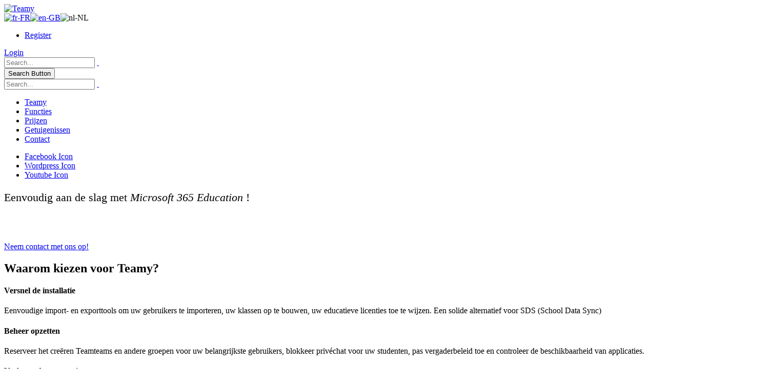

--- FILE ---
content_type: text/html; charset=utf-8
request_url: https://teamy.be/nl-nl/Teamy/%20Contact
body_size: 13366
content:
<!DOCTYPE html>
<html  lang="nl-NL">
<head id="Head">
<!--*********************************************-->
<!-- DNN Platform - http://www.dnnsoftware.com   -->
<!-- Copyright (c) 2002-2018, by DNN Corporation -->
<!--*********************************************-->
<meta content="text/html; charset=UTF-8" http-equiv="Content-Type" />
<!-- Global site tag (gtag.js) - Google Analytics -->
<script async src="https://www.googletagmanager.com/gtag/js?id=G-5TD5XE0KLM"></script>
<script>
  window.dataLayer = window.dataLayer || [];
  function gtag(){dataLayer.push(arguments);}
  gtag('js', new Date());

  gtag('config', 'G-5TD5XE0KLM');
</script><title>
	Teamy
</title><meta id="MetaDescription" name="DESCRIPTION" content="Teamy est une application de bureau facilitant la gestion, l&#39;administration et la configuration de votre solution Microsoft 365 Education. " /><meta id="MetaKeywords" name="KEYWORDS" content="Office 365, Microsoft 365, Teams, PowerShell, Ecole, Education, Microsoft, Azure,DotNetNuke,DNN" /><meta id="MetaGenerator" name="GENERATOR" content="DotNetNuke " /><meta id="MetaRobots" name="ROBOTS" content="INDEX, FOLLOW" /><link href="/Resources/Shared/stylesheets/dnndefault/7.0.0/default.css?cdv=147" type="text/css" rel="stylesheet"/><link href="/Resources/Search/SearchSkinObjectPreview.css?cdv=147" type="text/css" rel="stylesheet"/><link href="/Portals/0/portal.css?cdv=147" type="text/css" rel="stylesheet"/><link href="/Portals/_default/Skins/Porto/Teamy.base.css?cdv=147" type="text/css" rel="stylesheet"/><link href="/Portals/0/home.css?cdv=147" type="text/css" rel="stylesheet"/><link href="/Portals/_default/Skins/Porto/Teamy.theme.css?cdv=147" type="text/css" rel="stylesheet"/><script type="text/javascript" src="//maps.google.com/maps/api/js"></script><script src="/Resources/libraries/jQuery/03_02_01/jquery.js?cdv=147" type="text/javascript"></script><script src="/Resources/libraries/jQuery-Migrate/03_00_00/jquery-migrate.js?cdv=147" type="text/javascript"></script><script src="/Resources/libraries/jQuery-UI/01_12_01/jquery-ui.js?cdv=147" type="text/javascript"></script><!--[if IE 8 ]><script type="text/javascript">jQuery("html").addClass("ie ie8");</script><![endif]--><!--[if IE 9 ]><script type="text/javascript">jQuery("html").addClass("ie ie9");</script><![endif]--><!--[if IE]><link rel="stylesheet" type="text/css" href="/Portals/_default/Skins/Porto/Resources/css/ie.css" /><![endif]--><!--[if lte IE 8]><script src="/Portals/_default/Skins/Porto/Resources/js/respond.min.js"></script><script src="/Portals/_default/Skins/Porto/Resources/js/excanvas.min.js"></script><![endif]--><meta id="Porto_Viewport" name="viewport" content="width=device-width, initial-scale=1, minimum-scale=1 user-scalable=0" /><link rel='SHORTCUT ICON' href='/Portals/0/microsoft_logo_teamy_01_Lo3_icon.ico?ver=2020-11-23-185101-620' type='image/x-icon' /></head>
<body id="Body">
    
    <form method="post" action="/nl-nl/Teamy/ Contact" id="Form" enctype="multipart/form-data">
<div class="aspNetHidden">
<input type="hidden" name="__EVENTTARGET" id="__EVENTTARGET" value="" />
<input type="hidden" name="__EVENTARGUMENT" id="__EVENTARGUMENT" value="" />
<input type="hidden" name="__VIEWSTATE" id="__VIEWSTATE" value="l/MerJwdW5LP/QBSgbRNq9LNzX+rGWFb0Or1PpWVwpBbDShT3lpQXIJuJ+wHsX07AVz6X7imHek2MOsrmRe0ywqVF1M8ow1Aj5saT71IEe17tR+A7pl3CYDBl9AZJIY734C6x348dSrilofnmiyx+8Qqy6ZzLJfunqDeXknF5+12riSLV63/Y52k7IV68qF52iKCU8hLW42DrtEGvRKxoS4+ydOjYikb6110DgYGzN1FHMP0EvUkfiIQyLIQWwRJCEib4lYMSrzL4CDfIC17q53m6bXHE5nT91bZFL2OvAmOYi5yznGdkM9wcWR6cJLvLiF7i7EMTMaPpR/p7hOkz29bz263DMzsBHWv99VdFIClx49jXbH7Y4LCPPy40Vs9cMoq0Cf0gkRej4eFFe2CeXsl8nMlnDD24l0tmbOGJYKQdKWdcJ/+C3W6YM0OvE631znfIk6EIACbVv6LQdyWveOqghSP1gLCc26LCGigmuqoDLoEpfEBl8zLBIs9BpxVw99BTvapHwkIOOvnQpDj32v4any+cnzU6VbhBuyXi50AWLQPgfADOT/[base64]/Sqt25v/xC0Uh+mY3bvH+jrs0Gyt1d/LOlCTTCycMEZ5XHXIYc201wGDLWXzuS+nlQ/ceB5aLOx1mnChWQmWMKDRPaaSbSbmKkgaxS8a//y4DbyToGgMQVGXRUNink11dezBcQ0gAzZPjv+TQRu4+75FUrvf+EcGT2B3N7pdk3UMFi/1DcdQbnfovTCw+fVcHYOeShop5qwIu61k1Bit2uZJvkLTFoj/nQOlMkYNyeePbPbXFhBZ5txvaC74uIKXZI3JnzGpb1ieb3nsldF6HJhWQqCpH8dFfHoVAvO+nA+xHXLPHQMmQTQX6SNP5uffhy74OZe+m+/ggWfwWUj2qfDLncvwEoKXk0m0jEwfNuwVpIQVfQNj87xbdw47LMDKK3HVQfQizZYCr7wwLqJkpKzlLMlZp0ZgSVBkEoZwxyn46jaORUarDm8rB9eDpJpZkfkn3TSTdzy+TFuYJDgT0rMmuqexBS6Yhq9JV5847awNLNHHbH/LOOttCSYKd/0NolHpJOKuZbDtCDQkulDOOokACieppQrrYDs9U8J6ISgUCQFYIyowLV18UhwpcWLWsYB7HNtdo8J4SbeooB5QYSROHtLNd4ZQYMYtwqSUhv+gl+uncwmwtUUjU1np/rd7h4CRTZ+3mUZzZPj6Fj9wvfa8IYg/g4qwN6ichQWEUbk+Hj1YpR4aqqzswN9emCODFR+NPORLCSH7Ekc+4y8IYVfM8+rmKLDb2rQPW+ExK0D/jzkSh73/4RKwo160BLSeijCpieupmHBhrJfQYL0Am/px/Xw6PrvxlZyKPYCC4/a6HoQ1pjgZ360PpGWLbpcmURvTWt+APeLwBTuFGXgl3SoY1w4KiSRWVjUc7c7YTUL04Q69ML8W6SzIPT0jxl01XVdihsyhw+OxxOELQYBjIdmBrUgdTRn382CjXtFDb+6K7TXWQ8qOP/u90UexY=" />
</div>

<script type="text/javascript">
//<![CDATA[
var theForm = document.forms['Form'];
if (!theForm) {
    theForm = document.Form;
}
function __doPostBack(eventTarget, eventArgument) {
    if (!theForm.onsubmit || (theForm.onsubmit() != false)) {
        theForm.__EVENTTARGET.value = eventTarget;
        theForm.__EVENTARGUMENT.value = eventArgument;
        theForm.submit();
    }
}
//]]>
</script>


<script src="/WebResource.axd?d=pynGkmcFUV37aRFlMzYSPeaPD8d_Dn1r3EYDtRp6PGRAm6T7a5OfK4ePCH81&amp;t=638901526200000000" type="text/javascript"></script>


<script type="text/javascript">
//<![CDATA[
var __cultureInfo = {"name":"nl-NL","numberFormat":{"CurrencyDecimalDigits":2,"CurrencyDecimalSeparator":",","IsReadOnly":false,"CurrencyGroupSizes":[3],"NumberGroupSizes":[3],"PercentGroupSizes":[3],"CurrencyGroupSeparator":".","CurrencySymbol":"€","NaNSymbol":"NaN","CurrencyNegativePattern":12,"NumberNegativePattern":1,"PercentPositivePattern":1,"PercentNegativePattern":1,"NegativeInfinitySymbol":"-∞","NegativeSign":"-","NumberDecimalDigits":2,"NumberDecimalSeparator":",","NumberGroupSeparator":".","CurrencyPositivePattern":2,"PositiveInfinitySymbol":"∞","PositiveSign":"+","PercentDecimalDigits":2,"PercentDecimalSeparator":",","PercentGroupSeparator":".","PercentSymbol":"%","PerMilleSymbol":"‰","NativeDigits":["0","1","2","3","4","5","6","7","8","9"],"DigitSubstitution":1},"dateTimeFormat":{"AMDesignator":"","Calendar":{"MinSupportedDateTime":"\/Date(-62135596800000)\/","MaxSupportedDateTime":"\/Date(253402300799999)\/","AlgorithmType":1,"CalendarType":1,"Eras":[1],"TwoDigitYearMax":2049,"IsReadOnly":false},"DateSeparator":"-","FirstDayOfWeek":1,"CalendarWeekRule":2,"FullDateTimePattern":"dddd d MMMM yyyy HH:mm:ss","LongDatePattern":"dddd d MMMM yyyy","LongTimePattern":"HH:mm:ss","MonthDayPattern":"d MMMM","PMDesignator":"","RFC1123Pattern":"ddd, dd MMM yyyy HH\u0027:\u0027mm\u0027:\u0027ss \u0027GMT\u0027","ShortDatePattern":"d-M-yyyy","ShortTimePattern":"HH:mm","SortableDateTimePattern":"yyyy\u0027-\u0027MM\u0027-\u0027dd\u0027T\u0027HH\u0027:\u0027mm\u0027:\u0027ss","TimeSeparator":":","UniversalSortableDateTimePattern":"yyyy\u0027-\u0027MM\u0027-\u0027dd HH\u0027:\u0027mm\u0027:\u0027ss\u0027Z\u0027","YearMonthPattern":"MMMM yyyy","AbbreviatedDayNames":["zo","ma","di","wo","do","vr","za"],"ShortestDayNames":["zo","ma","di","wo","do","vr","za"],"DayNames":["zondag","maandag","dinsdag","woensdag","donderdag","vrijdag","zaterdag"],"AbbreviatedMonthNames":["jan","feb","mrt","apr","mei","jun","jul","aug","sep","okt","nov","dec",""],"MonthNames":["januari","februari","maart","april","mei","juni","juli","augustus","september","oktober","november","december",""],"IsReadOnly":false,"NativeCalendarName":"Gregoriaanse kalender","AbbreviatedMonthGenitiveNames":["jan","feb","mrt","apr","mei","jun","jul","aug","sep","okt","nov","dec",""],"MonthGenitiveNames":["januari","februari","maart","april","mei","juni","juli","augustus","september","oktober","november","december",""]},"eras":[1,"n.Chr.",null,0]};//]]>
</script>

<script src="/ScriptResource.axd?d=NJmAwtEo3Ir03ORSvMNEpFfpZSks_nTJC9c_lrpW3BbQYZej92GzDMsVZymCUwVnLzQaGL3CafOj_9Yvkdiptsiknjk73ek616wuu-yABw2okFtDd0tn6scb73h9-2Ofrwmy2g2&amp;t=345ad968" type="text/javascript"></script>
<script src="/ScriptResource.axd?d=dwY9oWetJoIC7K6XtAdO0lSjFe1OIroWK4pDv6bwczh97LTMNC706oy9DyvAb4HnSIy3xGwfhuMECvn54uWTbS3mumcnucpwK7GE14-jiDZWj04x-ymFTh8KuH-sqnmyyfzemg07D5jsWo_v0&amp;t=345ad968" type="text/javascript"></script>
<div class="aspNetHidden">

	<input type="hidden" name="__VIEWSTATEGENERATOR" id="__VIEWSTATEGENERATOR" value="CA0B0334" />
	<input type="hidden" name="__VIEWSTATEENCRYPTED" id="__VIEWSTATEENCRYPTED" value="" />
	<input type="hidden" name="__EVENTVALIDATION" id="__EVENTVALIDATION" value="12yIrCku9wrZ9BQ/NkP+CGzKONOfvJnk0zFTYRsaVomVtTbO8wmOelk46qb14uXo2jxqk3+DIuJJGmlh8G2IAwvlseXCqCOCT9g/GlyoYBExAs+TrolLqAgSx5cknt8Iwl1qtaa2Hv9HI3+O+gWVBAj0Sllp1Q56D8B1mhkJv5VxlmBvymmjqzguy5/1Uxz8E89rrQ==" />
</div><script src="/js/dnn.js?cdv=147" type="text/javascript"></script><script src="/js/dnn.modalpopup.js?cdv=147" type="text/javascript"></script><script src="/js/dnncore.js?cdv=147" type="text/javascript"></script><script src="/Resources/Search/SearchSkinObjectPreview.js?cdv=147" type="text/javascript"></script><script src="/js/dnn.servicesframework.js?cdv=147" type="text/javascript"></script><script src="/Portals/_default/Skins/Porto/Resources/Menu/menu.min.js?cdv=147" type="text/javascript"></script>
<script type="text/javascript">
//<![CDATA[
Sys.WebForms.PageRequestManager._initialize('ScriptManager', 'Form', [], [], [], 90, '');
//]]>
</script>

        
        
        <script type="text/javascript">jQuery('html').addClass('boxed');</script><script type="text/javascript"></script><script type="text/javascript">jQuery(document).ready(function () { jQuery('#login').find('a').removeAttr('onclick'); });</script>
<link id="font" href="//fonts.googleapis.com/css?family=Open+Sans:300,400,600,700,800%7CShadows+Into+Light" rel="stylesheet" type="text/css">
<div class="wrapper" canvas="containers">
	<div class="body">
		<div id="SkipContent"></div>
		<div class="mini-widgets">
			<div class="container">
				<div class="row">
					<div class="col-md-4 text-left">
						<div id="dnn_HeaderLeftPane" class="DNNEmptyPane">
						</div>
					</div>
					<div class="col-md-4 text-center">
						<div id="dnn_HeaderCenterPane" class="DNNEmptyPane">
						</div>
					</div>
					<div class="col-md-4 text-right">
						<div id="dnn_HeaderRightPane" class="DNNEmptyPane">
						</div>
					</div>
				</div>
			</div>
		</div>
		
			<header class="flat-header" id="header">
				<div class="header-body">
					<div class="header-container container">
						<div class="header-row">
							<div class="header-column">
								<div class="header-row">
									<div class="logo">
										<a id="dnn_LOGO1_hypLogo" title="Teamy" href="https://teamy.be/nl-nl/"><img id="dnn_LOGO1_imgLogo" src="/Portals/0/microsoft_logo_teamy-01%20-%20dnn.png?ver=2020-11-23-185207-173" alt="Teamy" /></a>
									</div>
								</div>
							</div>
							<div class="header-column justify-content-end">
								<div class="header-row header-nav">
									<nav class="header-nav-top">
										<div class="gtranslator"></div>
										<div class="language">
											<div class="language-object" >

<span class="Language" title="Français (France)"><a href="https://www.teamy.be/" ><img src="/images/Flags/fr-FR.gif" alt="fr-FR" /></a></span><span class="Language" title="English (United Kingdom)"><a href="https://teamy.be/en-gb/Teamy" ><img src="/images/Flags/en-GB.gif" alt="en-GB" /></a></span><span class="Language selected" title="Nederlands (Nederland)" ><img src="/images/Flags/nl-NL.gif" alt="nl-NL" /></span>
</div>
										</div>
										<div id="login">
											
<div id="dnn_dnnUser_registerGroup" class="registerGroup">
    <ul class="buttonGroup">
        
        
    	<li class="userDisplayName"><a id="dnn_dnnUser_enhancedRegisterLink" rel="nofollow" onclick="return dnnModal.show(&#39;https://teamy.be/nl-nl/Register?returnurl=https%253a%252f%252fteamy.be%252fnl-nl%252f&amp;popUp=true&#39;,/*showReturn*/true,600,950,true,&#39;&#39;)" href="https://teamy.be/nl-nl/Register?returnurl=https%3a%2f%2fteamy.be%2fnl-nl%2f">Register</a></li>
                                               
    </ul>
</div>
<div id="dnn_dnnLogin_loginGroup" class="loginGroup">
    <a id="dnn_dnnLogin_enhancedLoginLink" class="LoginLink" rel="nofollow" onclick="return dnnModal.show(&#39;https://teamy.be/nl-nl/Login?returnurl=/nl-nl/Teamy/%20Contact&amp;popUp=true&#39;,/*showReturn*/true,300,650,true,&#39;&#39;)" href="https://teamy.be/nl-nl/Login?returnurl=%2fnl-nl%2fTeamy%2f+Contact">Login</a>
</div>
										</div>
									</nav>
									<div class="search">
										<div class="input-group">
											<span id="dnn_dnnSearch_ClassicSearch">
    
    
    <span class="searchInputContainer" data-moreresults="See More Results" data-noresult="No Results Found">
        <input name="dnn$dnnSearch$txtSearch" type="text" maxlength="255" size="20" id="dnn_dnnSearch_txtSearch" class="NormalTextBox" aria-label="Search" autocomplete="off" placeholder="Search..." />
        <a class="dnnSearchBoxClearText" title="Clear search text"></a>
    </span>
    <a id="dnn_dnnSearch_cmdSearch" class="icon-search" href="javascript:__doPostBack(&#39;dnn$dnnSearch$cmdSearch&#39;,&#39;&#39;)"> </a>
</span>


<script type="text/javascript">
    $(function() {
        if (typeof dnn != "undefined" && typeof dnn.searchSkinObject != "undefined") {
            var searchSkinObject = new dnn.searchSkinObject({
                delayTriggerAutoSearch : 400,
                minCharRequiredTriggerAutoSearch : 2,
                searchType: 'S',
                enableWildSearch: true,
                cultureCode: 'nl-NL',
                portalId: -1
                }
            );
            searchSkinObject.init();
            
            
            // attach classic search
            var siteBtn = $('#dnn_dnnSearch_SiteRadioButton');
            var webBtn = $('#dnn_dnnSearch_WebRadioButton');
            var clickHandler = function() {
                if (siteBtn.is(':checked')) searchSkinObject.settings.searchType = 'S';
                else searchSkinObject.settings.searchType = 'W';
            };
            siteBtn.on('change', clickHandler);
            webBtn.on('change', clickHandler);
            
            
        }
    });
</script>

										</div>
									</div>
								</div>
								<div class="header-row header-nav-main">
									<button type="button" class="btn mini-search" data-toggle="collapse" data-target=".search-block">
										<em class="fas fa-search"></em><span class="btn-text-indent">Search Button</span>
									</button>
									<div class="search-block collapse">
										<span id="dnn_MiniSearch1_ClassicSearch">
    
    
    <span class="searchInputContainer" data-moreresults="See More Results" data-noresult="No Results Found">
        <input name="dnn$MiniSearch1$txtSearch" type="text" maxlength="255" size="20" id="dnn_MiniSearch1_txtSearch" class="NormalTextBox" aria-label="Search" autocomplete="off" placeholder="Search..." />
        <a class="dnnSearchBoxClearText" title="Clear search text"></a>
    </span>
    <a id="dnn_MiniSearch1_cmdSearch" class="icon-search" href="javascript:__doPostBack(&#39;dnn$MiniSearch1$cmdSearch&#39;,&#39;&#39;)"> </a>
</span>


<script type="text/javascript">
    $(function() {
        if (typeof dnn != "undefined" && typeof dnn.searchSkinObject != "undefined") {
            var searchSkinObject = new dnn.searchSkinObject({
                delayTriggerAutoSearch : 400,
                minCharRequiredTriggerAutoSearch : 2,
                searchType: 'S',
                enableWildSearch: true,
                cultureCode: 'nl-NL',
                portalId: -1
                }
            );
            searchSkinObject.init();
            
            
            // attach classic search
            var siteBtn = $('#dnn_MiniSearch1_SiteRadioButton');
            var webBtn = $('#dnn_MiniSearch1_WebRadioButton');
            var clickHandler = function() {
                if (siteBtn.is(':checked')) searchSkinObject.settings.searchType = 'S';
                else searchSkinObject.settings.searchType = 'W';
            };
            siteBtn.on('change', clickHandler);
            webBtn.on('change', clickHandler);
            
            
        }
    });
</script>

									</div>
									<button type="button" class="btn btn-responsive-nav btn-inverse" data-toggle="collapse" data-target=".nav-main-collapse" style="display: none;">
										<em class="fas fa-bars"></em><span class="btn-text-indent">Button</span>
									</button>
									<div class="header-nav-main-effect">
										<div class="navbar-collapse nav-main-collapse collapse">
											<nav class="nav-main mega-menu ddrmenu"><ul class="nav nav-pills nav-main" id="mainMenu">
    <li data-col="" class="active dropdown-full-color dropdown-primary"><a href="https://teamy.be/nl-nl/">Teamy</a></li>
    <li data-col="" class=" dropdown-full-color dropdown-primary"><a href="https://teamy.be/nl-nl/Functies">Functies</a></li>
    <li data-col="" class=" dropdown-full-color dropdown-primary"><a href="https://teamy.be/nl-nl/Prijzen">Prijzen</a></li>
    <li data-col="" class=" dropdown-full-color dropdown-primary"><a href="https://teamy.be/nl-nl/Getuigenissen">Getuigenissen</a></li>
    <li data-col="" class=" dropdown-full-color dropdown-primary"><a href="https://teamy.be/nl-nl/Contact">Contact</a></li>
  </ul></nav>
										</div>
									</div>
									<div class="social-icons">
										<ul class="social-icons new"><li class="facebook"><a href="https://www.facebook.com/TeamyApp" target="_blank" title="Facebook">Facebook Icon</a></li>
<li class="wordpress"><a href="https://help.teamy.be/" target="_blank" title="Wordpress">Wordpress Icon</a></li>
<li class="youtube"><a href="https://www.youtube.com/channel/UC3msI6X4yOQ3nckezxqHTpA" target="_blank" title="Youtube">Youtube Icon</a></li>
</ul>
									</div>
								</div>
							</div>
						</div>
					</div>
				</div>
			</header>
		
		
		
		
		
		
		
		
		
		<div role="main" class="main">
			
			
			<div id="dnn_ContentPaneFull">
			<div class="DnnModule DnnModule-DNN_HTML DnnModule-1122"><a name="1122"></a><div id="dnn_ctr1122_ContentPane"><!-- Start_Module_1122 --><div id="dnn_ctr1122_ModuleContent" class="DNNModuleContent ModDNNHTMLC">
	<div id="dnn_ctr1122_HtmlModule_lblContent" class="Normal">
	<div class="home-intro" id="home-intro"> <div class="container"> <div class="row"> <div class="col-md-8"> <p style=" font-size:22px;">Eenvoudig aan de slag met <em>Microsoft 365 Education</em> !<span style="font-size:14px;color:white;">Teamy is een Windows-toepassing die het tot beheer, administratie en configuratie van uw Microsoft 365 Education-oplossing. Een solide alternatief voor SDS (School Data Sync), Teamy doet meer.<br />Er is een <em>gratis</em> probeerversie beschikbaar. </span> </p> </div> <div class="col-md-4"> <div class="get-started"> <a href="/nl-NL/Contact" class="btn btn-lg btn-primary">Neem contact met ons op!</a> </div> </div> </div> </div> </div>
</div>

</div><!-- End_Module_1122 --></div>
</div></div>
			<div class="container">
				<div class="row">
					<div class="col-md-12">
						<div id="dnn_contentPane">
						<div class="DnnModule DnnModule-DNN_HTML DnnModule-1121"><a name="1121"></a><div id="dnn_ctr1121_ContentPane"><!-- Start_Module_1121 --><div id="dnn_ctr1121_ModuleContent" class="DNNModuleContent ModDNNHTMLC">
	<div id="dnn_ctr1121_HtmlModule_lblContent" class="Normal">
	<section class = "section m-none"> <div class = "container">
<div class = "row"> <div class = "col-md-12 center"> <h2> <strong> <span class = "alternative-font"> Waarom kiezen voor Teamy? </span> </strong> </h2> </div> </div>

<div class = "row mt-xlg">
<div class = "col-md-6"> <div class = "feature-box"> <div class="feature-box-icon" style = "font-size: 18px;"> <em class = "fas fa-shipping-fast "> </em> </div> <div class =" feature-box-info "> <h4 class =" heading-primary mb-xs "> Versnel de installatie </h4> <p> Eenvoudige import- en exporttools om uw gebruikers te importeren, uw klassen op te bouwen, uw educatieve licenties toe te wijzen. Een solide alternatief voor SDS (School Data Sync) </p> </div> </div> </div>
<div class = "col-md-6"> <div class = "feature-box"> <div class = "feature-box-icon" style = "font-size: 18px;"> <em class = "fas fa-school "> </em> </div> <div class =" feature-box-info "> <h4 class ="heading-primary mb-xs "> Beheer opzetten </h4> <p> Reserveer het creëren Teamteams en andere groepen voor uw belangrijkste gebruikers, blokkeer privéchat voor uw studenten, pas vergaderbeleid toe en controleer de beschikbaarheid van applicaties. </p> </div> </div> </div>
</div>

<div class = "row mt-lg">
<div class = "col-md-6"> <div class = "feature-box"> <div class = "feature-box-icon" style = "font-size: 18px;"> <em class = "far fa-handshake "> </em> </div> <div class =" feature-box-info "> <h4 class =" heading-primary mb-xs "> Verbeter de acceptatie </h4> <p> Creatie privé en persoonlijke bestanden voor elk van uw studenten in uw klassen, creatie van alleen-lezen teams voor uw studenten, creatie van bestanden op basis van permissies aangepast aan uw behoeften en gebruik. </p> </div> </div> </div>
<div class = "col-md-6"> <div class = "feature-box"> <div class = "feature-box-icon" style = "font-size: 18px;"> <em class = "fas fa-coffee "> </em> </div> <div class =" feature-box-info "> <h4 class =" heading-primary mb-xs "> Beheer vereenvoudigen </h4> <p> Nul moet geavanceerd zijn technische vaardigheden om uw Microsoft 365 Education-omgeving effectief te beheren en configureren. Zet uw PowerShell-scripts in de kast </p> </div> </div> </div>
</div>
</section>

</div>

</div><!-- End_Module_1121 --></div>
</div></div>
					</div>
				</div>
			</div>
			<div id="dnn_TopPaneFull">
			<div class="DnnModule DnnModule-DNN_HTML DnnModule-1129"><a name="1129"></a><div id="dnn_ctr1129_ContentPane"><!-- Start_Module_1129 --><div id="dnn_ctr1129_ModuleContent" class="DNNModuleContent ModDNNHTMLC">
	<div id="dnn_ctr1129_HtmlModule_lblContent" class="Normal">
	<section class="section section-primary mb-none"> <div class="container"> <div class="counters counters-text-light"> <div class="row"> <div class="col-md-3 col-sm-6"> <div class="counter"> <strong data-append="+" data-to="500">0</strong> <label>Tevreden scholen</label> </div> </div> <div class="col-md-3 col-sm-6"> <div class="counter"> <strong data-to="950" data-append="+">0</strong><label>Zen-beheerders</label> </div> </div> <div class="col-md-3 col-sm-6"> <div class="counter"> <strong data-to="000000" data-append="+">0</strong> <label>Beheerde gebruikers</label> </div> </div> <div class="col-md-3 col-sm-6"> <div class="counter"> <strong data-append="+" data-to="175000">0</strong> <label>Totaal aantal verbindingen</label> </div> </div> </div> </div> </div> </section> 

</div>

</div><!-- End_Module_1129 --></div>
</div></div>
			<div id="dnn_TopUpperPaneFull" class="DNNEmptyPane">
			</div>
			<div class="container">
				<div class="row">
					<div class="col-md-12">
						<div id="dnn_TopPane">
						<div class="DnnModule DnnModule-DNN_HTML DnnModule-1128"><a name="1128"></a><div id="dnn_ctr1128_ContentPane"><!-- Start_Module_1128 --><div id="dnn_ctr1128_ModuleContent" class="DNNModuleContent ModDNNHTMLC">
	<div id="dnn_ctr1128_HtmlModule_lblContent" class="Normal">
	<br/>
<div class="row">
<div class="col-md-5"> <img data-appear-animation="fadeInLeft" alt="layout styles" src="/portals/0/Images/Teamy%20Screen%20Capture.png" class=" img-fluid" /> </div>
<div class="col-md-7">

<div class="row">
<div class = "col-md-6"> <div class = "feature-box feature-box-style-2"> <div class = "feature-box-icon"> <a href = "https:// teamy.neomytic.be/Teamy.application"><em class = "fas fa-download"> </em> </a> </div> <div class = "feature-box-info"> <h4 class = "mb-xs"> <span class = "alternative-font"> <a href="https://teamy.neomytic.be/Teamy.application"> Downloaden </a> </span> </h4> <p> Door te downloaden accepteert u de voorwaarden van de Teamy-licentieovereenkomst. <br/> <a href="https://teamy.neomytic.be/Teamy.application" class="btn-flat btn-xs"> Download de Teamy-applicatie </a> </p>
</div> </div> </div>
<div class = "col-md-6"> <div class = "feature-box feature-box-style-2"> <div class = "feature-box-icon"> <a href = "/nl-NL /Features"> <em class =" fas fa-cogs "> </em> </a> </div> <div class =" feature-box-info "> <h4 class =" mb-xs "> <span class = "alternative-font"> <a href="/nl-NL/Features"> Functies </a> </span> </h4> <p> Er is een gratis versie beschikbaar voor academische organisaties die Microsoft 365 Education gebruiken . <br/> <a href="/nl-NL/features"> Bekijk versies en functies </a> </p>
</div> </div> </div>
</div>

<div class = "row">
<div class = "col-md-6"> <div class = "feature-box feature-box-style-2"> <div class = "feature-box-icon"> <a href="/nl-NL /Teamy-License"> <em class =" fas fa-marker "> </em> </a> </div> <div class =" feature-box-info "> <h4 class ="mb-xs" > <span class = "alternative-font"> <a href="/nl-NL/Teamy-License">Contract</a> </span> </h4> <p> Lees de licentieovereenkomst voor de Teamy-toepassing voordat u downloaden. <br/> <a href="/nl-NL/Teamy-Licence"> Bekijk de licentieovereenkomst </a> </p>
</div> </div> </div>
<div class = "col-md-6"> <div class = "feature-box feature-box-style-2"> <div class = "feature-box-icon"> <em class =" fas fa-eye "> </em> </a> </div> <div class =" feature-box-info " > <h4 class = "mb-xs"> <span class = "alternative-font"> U wilt een demo ?</span> </h4> <p> Aarzel niet om contact met ons op te nemen voor een snelle demonstratie van onze tools</p>
</div> </div> </div>
</div>

</div>
</div>
</div>

</div><!-- End_Module_1128 --></div>
</div></div>
					</div>
				</div>
			</div>
			<div id="dnn_TopLowerPaneFull" class="DNNEmptyPane">
			</div>
			<div class="container">
				<div class="row">
					<div class="col-md-3">
						<div id="dnn_TopLeftSidebar" class="DNNEmptyPane">
						</div>
					</div>
					<div class="col-md-9">
						<div id="dnn_TopLeftSidebarOuter" class="DNNEmptyPane">
						</div>
					</div>
				</div>
				<div class="row">
					<div class="col-md-9">
						<div id="dnn_TopRightSidebarOuter" class="DNNEmptyPane">
						</div>
					</div>
					<div class="col-md-3">
						<div id="dnn_TopRightSidebar" class="DNNEmptyPane">
						</div>
					</div>
				</div>
				<div class="row">
					<div class="col-md-3">
						<div id="dnn_TopLeftOuter" class="DNNEmptyPane">
						</div>
					</div>
					<div class="col-md-3">
						<div id="dnn_TopLeftInner" class="DNNEmptyPane">
						</div>
					</div>
					<div class="col-md-3">
						<div id="dnn_TopRightInner" class="DNNEmptyPane">
						</div>
					</div>
					<div class="col-md-3">
						<div id="dnn_TopRightOuter" class="DNNEmptyPane">
						</div>
					</div>
				</div>
				<div class="row">
					<div class="col-md-4">
						<div id="dnn_TopLeftPane" class="DNNEmptyPane">
						</div>
					</div>
					<div class="col-md-4">
						<div id="dnn_TopMiddlePane" class="DNNEmptyPane">
						</div>
					</div>
					<div class="col-md-4">
						<div id="dnn_TopRightPane" class="DNNEmptyPane">
						</div>
					</div>
				</div>
			</div>
			<div id="dnn_MiddlePaneFull" class="DNNEmptyPane">
			</div>
			<div class="container">
				<div class="row">
					<div class="col-md-12">
						<div id="dnn_MiddlePane" class="DNNEmptyPane">
						</div>
					</div>
				</div>
				<div class="row">
					<div class="col-md-3">
						<div id="dnn_LeftShortPane" class="DNNEmptyPane">
						</div>
					</div>
					<div class="col-md-6">
						<div id="dnn_CenterPane" class="DNNEmptyPane">
						</div>
					</div>
					<div class="col-md-3">
						<div id="dnn_RightShortPane" class="DNNEmptyPane">
						</div>
					</div>
				</div>
				<div class="row">
					<div class="col-md-8">
						<div id="dnn_RightSidebarOuter" class="DNNEmptyPane">
						</div>
					</div>
					<div class="col-md-4">
						<div id="dnn_RightSidebar" class="DNNEmptyPane">
						</div>
					</div>
				</div>
				<div class="row">
					<div class="col-md-4">
						<div id="dnn_LeftSidebar" class="DNNEmptyPane">
						</div>
					</div>
					<div class="col-md-8">
						<div id="dnn_LeftSidebarOuter" class="DNNEmptyPane">
						</div>
					</div>
				</div>
				<div class="row">
					<div class="col-md-6">
						<div id="dnn_LeftPane" class="DNNEmptyPane">
						</div>
					</div>
					<div class="col-md-6">
						<div id="dnn_RightPane" class="DNNEmptyPane">
						</div>
					</div>
				</div>
				<div class="row">
					<div class="col-md-4">
						<div id="dnn_BottomLeftPane" class="DNNEmptyPane">
						</div>
					</div>
					<div class="col-md-4">
						<div id="dnn_BottomCenterPane" class="DNNEmptyPane">
						</div>
					</div>
					<div class="col-md-4">
						<div id="dnn_BottomRightPane" class="DNNEmptyPane">
						</div>
					</div>
				</div>
				<div class="row">
					<div class="col-md-12">
						<div id="dnn_ContentLowerPane" class="DNNEmptyPane">
						</div>
					</div>
				</div>
				<div class="row">
					<div class="col-md-12">
						<div id="dnn_BottomPane" class="DNNEmptyPane">
						</div>
					</div>
				</div>
			</div>
		</div>
		<div id="dnn_BottomPaneFull">
		<div class="DnnModule DnnModule-DNN_HTML DnnModule-1120"><a name="1120"></a><div id="dnn_ctr1120_ContentPane"><!-- Start_Module_1120 --><div id="dnn_ctr1120_ModuleContent" class="DNNModuleContent ModDNNHTMLC">
	<div id="dnn_ctr1120_HtmlModule_lblContent" class="Normal">
	<br /><div class="home-intro" id="home-intro"> <div class="container"> <div class="row"> <div class = "col-md-12"> <p style = "font-size: 22px;"> Ons <em> DNA! </em> <span style = "color: white; font-size: 16px; "> Teamy is een aanbieding van <a href="https://www.neomytic.be" target="_new" style="color:white;"> Neomytic srl </a> die oplossingen en diensten aanbiedt die exclusief zijn bedoeld voor academische organisaties die Microsoft 365 Education gebruiken. </span> </p> </div> </div> </div> </div> 
</div>

</div><!-- End_Module_1120 --></div>
</div></div>
		<footer id="footer">
			<div class="container">
				<div class="row">
					<div class="col-md-12">
						<div id="dnn_FooterTop" class="DNNEmptyPane">
						</div>
					</div>
				</div>
				<div class="row">
					<div class="col-md-6">
						<div id="dnn_FooterLeft" class="DNNEmptyPane">
						</div>
					</div>
					<div class="col-md-6">
						<div id="dnn_FooterRight" class="DNNEmptyPane">
						</div>
					</div>
				</div>
				<div class="row">
					<div class="col-md-4">
						<div id="dnn_FooterLeftPane" class="DNNEmptyPane">
						</div>
					</div>
					<div class="col-md-4">
						<div id="dnn_FooterCenterPane" class="DNNEmptyPane">
						</div>
					</div>
					<div class="col-md-4">
						<div id="dnn_FooterRightPane" class="DNNEmptyPane">
						</div>
					</div>
				</div>
				<div class="row">
					<div class="col-md-3">
						<div id="dnn_FooterLeftOuter">
						<div class="DnnModule DnnModule-DNN_HTML DnnModule-1244"><a name="1244"></a><div id="dnn_ctr1244_ContentPane"><!-- Start_Module_1244 --><div id="dnn_ctr1244_ModuleContent" class="DNNModuleContent ModDNNHTMLC">
	<div id="dnn_ctr1244_HtmlModule_lblContent" class="Normal">
	<div class="heading heading-primary heading-border heading-bottom-border"> <h5>Contact</h5><br /><ul class="list list-icons list-icons-style-1 list-secondary" style="color:white;"> <li ><em class="fa fa-map-marker" ></em>Neomytic srl<br />30 rue Félicien Deneumoustier<br />5001 Belgrade (Namur), Belgique</li> <li><em class="fa fa-envelope"></em> <a href="mailto:contact@teamy.be">contact@teamy.be</a></li> </ul> </div>
</div>

</div><!-- End_Module_1244 --></div>
</div></div>
					</div>
					<div class="col-md-3">
						<div id="dnn_FooterLeftInner">
						<div class="DnnModule DnnModule-DNN_HTML DnnModule-1243"><a name="1243"></a><div id="dnn_ctr1243_ContentPane"><!-- Start_Module_1243 --><div id="dnn_ctr1243_ModuleContent" class="DNNModuleContent ModDNNHTMLC">
	<div id="dnn_ctr1243_HtmlModule_lblContent" class="Normal">
	<div class="heading heading-primary heading-border heading-bottom-border"> <h5>INFORMATIE</h5><br /><ul class="list list-icons list-icons-style-1 list-secondary" style="color:white;"> <li style="color:white;line-height:140%;"><em class="fas fa-university" ></em>TVA : BE 0825.289.955</li> <li style="color:white;line-height:140%;"><em class="fas fa-euro-sign"></em>IBAN : BE73 0688 9034 6960</li> <li style="color:white;line-height:140%;"><em class="fas fa-building"></em>BIC : GKCCBEBB</li> </ul> </div> 
</div>

</div><!-- End_Module_1243 --></div>
</div></div>
					</div>
					<div class="col-md-3">
						<div id="dnn_FooterRightInner">
						<div class="DnnModule DnnModule-DNN_HTML DnnModule-1245"><a name="1245"></a><div id="dnn_ctr1245_ContentPane"><!-- Start_Module_1245 --><div id="dnn_ctr1245_ModuleContent" class="DNNModuleContent ModDNNHTMLC">
	<div id="dnn_ctr1245_HtmlModule_lblContent" class="Normal">
	<div class="heading heading-primary heading-border heading-bottom-border"> <h5>MIDDELEN</h5><br /><ul class="list list-icons list-icons-style-1 list-secondary" style="color:white;margin-left:0em;"> <li style="color:white;line-height:140%;"><em class="fa fa-caret-right"></em><a href="https://www.neomytic.be" style="font-size:12px;" target="_new">Neomytic</a></li> <li style="color:white;line-height:140%;"><em class="fa fa-caret-right"></em><a href="https://www.facebook.com/groups/o365Belgique" style="font-size:12px;" target="_new">Office 365 éducation Belgique</a></li> <li style="color:white;line-height:140%;"><em class="fa fa-caret-right"></em><a href="https://splc.be/" style="font-size:12px;" target="_new">SPLC</a></li> <li style="color:white;line-height:140%;"><em class="fa fa-caret-right"></em><a href="http://www.enseignement.be/" style="font-size:12px;" target="_new">Enseignement.be</a></li> </ul> </div> 
</div>

</div><!-- End_Module_1245 --></div>
</div></div>
					</div>
					<div class="col-md-3">
						<div id="dnn_FooterRightOuter">
						<div class="DnnModule DnnModule-DNN_HTML DnnModule-1246"><a name="1246"></a><div id="dnn_ctr1246_ContentPane"><!-- Start_Module_1246 --><div id="dnn_ctr1246_ModuleContent" class="DNNModuleContent ModDNNHTMLC">
	<div id="dnn_ctr1246_HtmlModule_lblContent" class="Normal">
	<div class="heading heading-primary heading-border heading-bottom-border"> <h5>Volg ons</h5><br /><div class="social-icons"> <ul class="social-icons"> <li class="facebook"><a href="https://www.facebook.com/TeamyApp" target="_new" data-placement="bottom" rel="tooltip" title="" data-original-title="Facebook">Facebook</a></li> <li class="youtube"><a href="https://www.youtube.com/channel/UC3msI6X4yOQ3nckezxqHTpA" target="_new" data-placement="bottom" rel="tooltip" title="" data-original-title="Youtube">Youtube</a></li> <li class="wordpress"><a href="https://help.teamy.be" target="_new" data-placement="bottom" rel="tooltip" title="" data-original-title="WordPress">WordPress</a></li> </ul> </div> </div> 
</div>

</div><!-- End_Module_1246 --></div>
</div></div>
					</div>
				</div>
				<div class="row">
					<div class="col-md-12">
						<div id="dnn_FooterBottom" class="DNNEmptyPane">
						</div>
					</div>
				</div>
			</div>
			<div class="footer-copyright">
				<div class="container">
					<div class="row">
						<div class="col-md-12">
							<span class="copyright">&copy;</span>
							<span id="dnn_dnnCopyright_lblCopyright" class="copyright">Copyright 2026 Neomytic sc</span>

							<a id="dnn_dnnTerms_hypTerms" class="terms" rel="nofollow" href="https://teamy.be/nl-nl/Terms">Terms Of Use</a>
							<a id="dnn_dnnPrivacy_hypPrivacy" class="privacy" rel="nofollow" href="https://teamy.be/nl-nl/Privacy">Privacy Statement</a>
						</div>
					</div>
				</div>
			</div>
		</footer>
		
		<div class="layout_trigger">
		</div>
	</div>
</div>

<script type="text/javascript">jQuery('#login').find('a').removeAttr('onclick'); jQuery('#login').children('a').removeAttr('onclick');</script>
        <input name="ScrollTop" type="hidden" id="ScrollTop" />
        <input name="__dnnVariable" type="hidden" id="__dnnVariable" autocomplete="off" value="`{`__scdoff`:`1`,`sf_siteRoot`:`/nl-nl/`,`sf_tabId`:`159`}" />
        <input name="__RequestVerificationToken" type="hidden" value="EZAKvS1UNhPswuhYRwzn3_dr8VkCtdQJGFNXn-M6_lHyoz9IXM7HsDvRmo42WIThQ7swKw2" /><script src="/Portals/_default/Skins/Porto/Teamy.base.js?cdv=147" type="text/javascript"></script><script src="/Portals/_default/Skins/Porto/Teamy.js?cdv=147" type="text/javascript"></script>
    </form>
    <!--CDF(Javascript|/js/dnncore.js?cdv=147|DnnBodyProvider|100)--><!--CDF(Css|/Portals/0/home.css?cdv=147|DnnPageHeaderProvider|100)--><!--CDF(Javascript|/js/dnn.modalpopup.js?cdv=147|DnnBodyProvider|50)--><!--CDF(Css|/Resources/Shared/stylesheets/dnndefault/7.0.0/default.css?cdv=147|DnnPageHeaderProvider|5)--><!--CDF(Css|/Portals/_default/Skins/Porto/Teamy.base.css?cdv=147|DnnPageHeaderProvider|99)--><!--CDF(Javascript|/Portals/_default/Skins/Porto/Teamy.base.js?cdv=147|DnnFormBottomProvider|100)--><!--CDF(Css|/Portals/_default/Skins/Porto/Teamy.theme.css?cdv=147|DnnPageHeaderProvider|101)--><!--CDF(Javascript|/Portals/_default/Skins/Porto/Teamy.js?cdv=147|DnnFormBottomProvider|102)--><!--CDF(Css|/Portals/0/portal.css?cdv=147|DnnPageHeaderProvider|35)--><!--CDF(Css|/Resources/Search/SearchSkinObjectPreview.css?cdv=147|DnnPageHeaderProvider|10)--><!--CDF(Javascript|/Resources/Search/SearchSkinObjectPreview.js?cdv=147|DnnBodyProvider|100)--><!--CDF(Css|/Resources/Search/SearchSkinObjectPreview.css?cdv=147|DnnPageHeaderProvider|10)--><!--CDF(Javascript|/Resources/Search/SearchSkinObjectPreview.js?cdv=147|DnnBodyProvider|100)--><!--CDF(Css|/Resources/Search/SearchSkinObjectPreview.css?cdv=147|DnnPageHeaderProvider|10)--><!--CDF(Javascript|/Resources/Search/SearchSkinObjectPreview.js?cdv=147|DnnBodyProvider|100)--><!--CDF(Css|/Resources/Search/SearchSkinObjectPreview.css?cdv=147|DnnPageHeaderProvider|10)--><!--CDF(Javascript|/Resources/Search/SearchSkinObjectPreview.js?cdv=147|DnnBodyProvider|100)--><!--CDF(Css|/Resources/Search/SearchSkinObjectPreview.css?cdv=147|DnnPageHeaderProvider|10)--><!--CDF(Javascript|/Resources/Search/SearchSkinObjectPreview.js?cdv=147|DnnBodyProvider|100)--><!--CDF(Css|/Resources/Search/SearchSkinObjectPreview.css?cdv=147|DnnPageHeaderProvider|10)--><!--CDF(Javascript|/Resources/Search/SearchSkinObjectPreview.js?cdv=147|DnnBodyProvider|100)--><!--CDF(Css|/Resources/Search/SearchSkinObjectPreview.css?cdv=147|DnnPageHeaderProvider|10)--><!--CDF(Javascript|/Resources/Search/SearchSkinObjectPreview.js?cdv=147|DnnBodyProvider|100)--><!--CDF(Css|/Resources/Search/SearchSkinObjectPreview.css?cdv=147|DnnPageHeaderProvider|10)--><!--CDF(Javascript|/Resources/Search/SearchSkinObjectPreview.js?cdv=147|DnnBodyProvider|100)--><!--CDF(Css|/Resources/Search/SearchSkinObjectPreview.css?cdv=147|DnnPageHeaderProvider|10)--><!--CDF(Javascript|/Resources/Search/SearchSkinObjectPreview.js?cdv=147|DnnBodyProvider|100)--><!--CDF(Css|/Resources/Search/SearchSkinObjectPreview.css?cdv=147|DnnPageHeaderProvider|10)--><!--CDF(Javascript|/Resources/Search/SearchSkinObjectPreview.js?cdv=147|DnnBodyProvider|100)--><!--CDF(Css|/Resources/Search/SearchSkinObjectPreview.css?cdv=147|DnnPageHeaderProvider|10)--><!--CDF(Javascript|/Resources/Search/SearchSkinObjectPreview.js?cdv=147|DnnBodyProvider|100)--><!--CDF(Css|/Resources/Search/SearchSkinObjectPreview.css?cdv=147|DnnPageHeaderProvider|10)--><!--CDF(Javascript|/Resources/Search/SearchSkinObjectPreview.js?cdv=147|DnnBodyProvider|100)--><!--CDF(Css|/Resources/Search/SearchSkinObjectPreview.css?cdv=147|DnnPageHeaderProvider|10)--><!--CDF(Javascript|/Resources/Search/SearchSkinObjectPreview.js?cdv=147|DnnBodyProvider|100)--><!--CDF(Css|/Resources/Search/SearchSkinObjectPreview.css?cdv=147|DnnPageHeaderProvider|10)--><!--CDF(Javascript|/Resources/Search/SearchSkinObjectPreview.js?cdv=147|DnnBodyProvider|100)--><!--CDF(Css|/Resources/Search/SearchSkinObjectPreview.css?cdv=147|DnnPageHeaderProvider|10)--><!--CDF(Javascript|/Resources/Search/SearchSkinObjectPreview.js?cdv=147|DnnBodyProvider|100)--><!--CDF(Css|/Resources/Search/SearchSkinObjectPreview.css?cdv=147|DnnPageHeaderProvider|10)--><!--CDF(Javascript|/Resources/Search/SearchSkinObjectPreview.js?cdv=147|DnnBodyProvider|100)--><!--CDF(Javascript|/js/dnn.js?cdv=147|DnnBodyProvider|12)--><!--CDF(Javascript|/js/dnn.servicesframework.js?cdv=147|DnnBodyProvider|100)--><!--CDF(Javascript|/Portals/_default/Skins/Porto/Resources/Menu/menu.min.js?cdv=147|DnnBodyProvider|100)--><!--CDF(Javascript|/Resources/libraries/jQuery-UI/01_12_01/jquery-ui.js?cdv=147|DnnPageHeaderProvider|10)--><!--CDF(Javascript|/Resources/libraries/jQuery/03_02_01/jquery.js?cdv=147|DnnPageHeaderProvider|5)--><!--CDF(Javascript|/Resources/libraries/jQuery-Migrate/03_00_00/jquery-migrate.js?cdv=147|DnnPageHeaderProvider|6)-->
    
</body>
</html>
